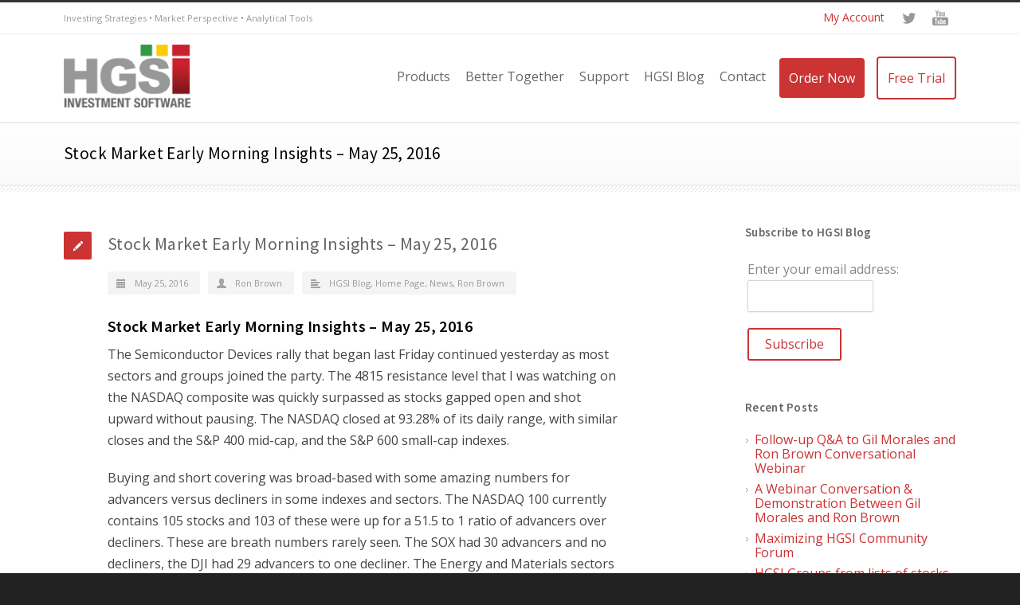

--- FILE ---
content_type: text/html; charset=UTF-8
request_url: https://www.highgrowthstock.com/stock-market-early-morning-insights-may-25-2016/
body_size: 22341
content:
<!DOCTYPE html>
<!--[if lt IE 7 ]><html class="ie ie6" lang="en"> <![endif]-->
<!--[if IE 7 ]><html class="ie ie7" lang="en"> <![endif]-->
<!--[if IE 8 ]><html class="ie ie8" lang="en"> <![endif]-->
<!--[if (gte IE 9)|!(IE)]><!--><html lang="en-US"> <!--<![endif]-->
<head>

<!-- Basic Page Needs 
========================================================= -->
<meta charset="UTF-8">
<title>HGSI   &#8211;  Stock Market Early Morning Insights &#8211; May 25, 2016</title>

<!--[if lt IE 9]>
	<script src="http://html5shim.googlecode.com/svn/trunk/html5.js"></script>
<![endif]-->

<!-- Google Tag Manager -->
<script>(function(w,d,s,l,i){w[l]=w[l]||[];w[l].push({'gtm.start':
new Date().getTime(),event:'gtm.js'});var f=d.getElementsByTagName(s)[0],
j=d.createElement(s),dl=l!='dataLayer'?'&l='+l:'';j.async=true;j.src=
'https://www.googletagmanager.com/gtm.js?id='+i+dl;f.parentNode.insertBefore(j,f);
})(window,document,'script','dataLayer','GTM-5582S4P');</script>
<!-- End Google Tag Manager -->


<!-- Mobile Specific Metas & Favicons
========================================================= -->
<meta name="viewport" content="width=device-width, initial-scale=1.0, maximum-scale=1.0">






<!-- WordPress Stuff
========================================================= -->
<link rel="pingback" href="https://www.highgrowthstock.com/xmlrpc.php" />

<meta name='robots' content='max-image-preview:large' />
<link rel='dns-prefetch' href='//cdnjs.cloudflare.com' />
<link rel='dns-prefetch' href='//fonts.googleapis.com' />
<link rel="alternate" type="application/rss+xml" title="HGSI &raquo; Feed" href="https://www.highgrowthstock.com/feed/" />
<link rel="alternate" title="oEmbed (JSON)" type="application/json+oembed" href="https://www.highgrowthstock.com/wp-json/oembed/1.0/embed?url=https%3A%2F%2Fwww.highgrowthstock.com%2Fstock-market-early-morning-insights-may-25-2016%2F" />
<link rel="alternate" title="oEmbed (XML)" type="text/xml+oembed" href="https://www.highgrowthstock.com/wp-json/oembed/1.0/embed?url=https%3A%2F%2Fwww.highgrowthstock.com%2Fstock-market-early-morning-insights-may-25-2016%2F&#038;format=xml" />
<style id='wp-img-auto-sizes-contain-inline-css' type='text/css'>
img:is([sizes=auto i],[sizes^="auto," i]){contain-intrinsic-size:3000px 1500px}
/*# sourceURL=wp-img-auto-sizes-contain-inline-css */
</style>
<link rel='stylesheet' id='headers-css' href='https://www.highgrowthstock.com/wp-content/themes/inovado/framework/css/headers.css?ver=1' type='text/css' media='all' />
<link rel='stylesheet' id='shortcodes-css' href='https://www.highgrowthstock.com/wp-content/themes/inovado/framework/css/shortcodes.css?ver=1' type='text/css' media='all' />
<link rel='stylesheet' id='flexslider-css' href='https://www.highgrowthstock.com/wp-content/themes/inovado/framework/css/flexslider.css?ver=1' type='text/css' media='all' />
<link rel='stylesheet' id='prettyPhoto-css' href='https://www.highgrowthstock.com/wp-content/themes/inovado/framework/css/prettyPhoto.css?ver=1' type='text/css' media='all' />
<link rel='stylesheet' id='stylesheet-css' href='https://www.highgrowthstock.com/wp-content/themes/inovado_child/style.css?ver=1' type='text/css' media='all' />
<link rel='stylesheet' id='retina-css' href='https://www.highgrowthstock.com/wp-content/themes/inovado/framework/css/retina.css?ver=1' type='text/css' media='only screen and (-webkit-min-device-pixel-ratio: 2)' />
<link rel='stylesheet' id='responsive-css' href='https://www.highgrowthstock.com/wp-content/themes/inovado/framework/css/responsive.css?ver=1' type='text/css' media='all' />
<style id='wp-emoji-styles-inline-css' type='text/css'>

	img.wp-smiley, img.emoji {
		display: inline !important;
		border: none !important;
		box-shadow: none !important;
		height: 1em !important;
		width: 1em !important;
		margin: 0 0.07em !important;
		vertical-align: -0.1em !important;
		background: none !important;
		padding: 0 !important;
	}
/*# sourceURL=wp-emoji-styles-inline-css */
</style>
<style id='wp-block-library-inline-css' type='text/css'>
:root{--wp-block-synced-color:#7a00df;--wp-block-synced-color--rgb:122,0,223;--wp-bound-block-color:var(--wp-block-synced-color);--wp-editor-canvas-background:#ddd;--wp-admin-theme-color:#007cba;--wp-admin-theme-color--rgb:0,124,186;--wp-admin-theme-color-darker-10:#006ba1;--wp-admin-theme-color-darker-10--rgb:0,107,160.5;--wp-admin-theme-color-darker-20:#005a87;--wp-admin-theme-color-darker-20--rgb:0,90,135;--wp-admin-border-width-focus:2px}@media (min-resolution:192dpi){:root{--wp-admin-border-width-focus:1.5px}}.wp-element-button{cursor:pointer}:root .has-very-light-gray-background-color{background-color:#eee}:root .has-very-dark-gray-background-color{background-color:#313131}:root .has-very-light-gray-color{color:#eee}:root .has-very-dark-gray-color{color:#313131}:root .has-vivid-green-cyan-to-vivid-cyan-blue-gradient-background{background:linear-gradient(135deg,#00d084,#0693e3)}:root .has-purple-crush-gradient-background{background:linear-gradient(135deg,#34e2e4,#4721fb 50%,#ab1dfe)}:root .has-hazy-dawn-gradient-background{background:linear-gradient(135deg,#faaca8,#dad0ec)}:root .has-subdued-olive-gradient-background{background:linear-gradient(135deg,#fafae1,#67a671)}:root .has-atomic-cream-gradient-background{background:linear-gradient(135deg,#fdd79a,#004a59)}:root .has-nightshade-gradient-background{background:linear-gradient(135deg,#330968,#31cdcf)}:root .has-midnight-gradient-background{background:linear-gradient(135deg,#020381,#2874fc)}:root{--wp--preset--font-size--normal:16px;--wp--preset--font-size--huge:42px}.has-regular-font-size{font-size:1em}.has-larger-font-size{font-size:2.625em}.has-normal-font-size{font-size:var(--wp--preset--font-size--normal)}.has-huge-font-size{font-size:var(--wp--preset--font-size--huge)}.has-text-align-center{text-align:center}.has-text-align-left{text-align:left}.has-text-align-right{text-align:right}.has-fit-text{white-space:nowrap!important}#end-resizable-editor-section{display:none}.aligncenter{clear:both}.items-justified-left{justify-content:flex-start}.items-justified-center{justify-content:center}.items-justified-right{justify-content:flex-end}.items-justified-space-between{justify-content:space-between}.screen-reader-text{border:0;clip-path:inset(50%);height:1px;margin:-1px;overflow:hidden;padding:0;position:absolute;width:1px;word-wrap:normal!important}.screen-reader-text:focus{background-color:#ddd;clip-path:none;color:#444;display:block;font-size:1em;height:auto;left:5px;line-height:normal;padding:15px 23px 14px;text-decoration:none;top:5px;width:auto;z-index:100000}html :where(.has-border-color){border-style:solid}html :where([style*=border-top-color]){border-top-style:solid}html :where([style*=border-right-color]){border-right-style:solid}html :where([style*=border-bottom-color]){border-bottom-style:solid}html :where([style*=border-left-color]){border-left-style:solid}html :where([style*=border-width]){border-style:solid}html :where([style*=border-top-width]){border-top-style:solid}html :where([style*=border-right-width]){border-right-style:solid}html :where([style*=border-bottom-width]){border-bottom-style:solid}html :where([style*=border-left-width]){border-left-style:solid}html :where(img[class*=wp-image-]){height:auto;max-width:100%}:where(figure){margin:0 0 1em}html :where(.is-position-sticky){--wp-admin--admin-bar--position-offset:var(--wp-admin--admin-bar--height,0px)}@media screen and (max-width:600px){html :where(.is-position-sticky){--wp-admin--admin-bar--position-offset:0px}}

/*# sourceURL=wp-block-library-inline-css */
</style><style id='global-styles-inline-css' type='text/css'>
:root{--wp--preset--aspect-ratio--square: 1;--wp--preset--aspect-ratio--4-3: 4/3;--wp--preset--aspect-ratio--3-4: 3/4;--wp--preset--aspect-ratio--3-2: 3/2;--wp--preset--aspect-ratio--2-3: 2/3;--wp--preset--aspect-ratio--16-9: 16/9;--wp--preset--aspect-ratio--9-16: 9/16;--wp--preset--color--black: #000000;--wp--preset--color--cyan-bluish-gray: #abb8c3;--wp--preset--color--white: #ffffff;--wp--preset--color--pale-pink: #f78da7;--wp--preset--color--vivid-red: #cf2e2e;--wp--preset--color--luminous-vivid-orange: #ff6900;--wp--preset--color--luminous-vivid-amber: #fcb900;--wp--preset--color--light-green-cyan: #7bdcb5;--wp--preset--color--vivid-green-cyan: #00d084;--wp--preset--color--pale-cyan-blue: #8ed1fc;--wp--preset--color--vivid-cyan-blue: #0693e3;--wp--preset--color--vivid-purple: #9b51e0;--wp--preset--gradient--vivid-cyan-blue-to-vivid-purple: linear-gradient(135deg,rgb(6,147,227) 0%,rgb(155,81,224) 100%);--wp--preset--gradient--light-green-cyan-to-vivid-green-cyan: linear-gradient(135deg,rgb(122,220,180) 0%,rgb(0,208,130) 100%);--wp--preset--gradient--luminous-vivid-amber-to-luminous-vivid-orange: linear-gradient(135deg,rgb(252,185,0) 0%,rgb(255,105,0) 100%);--wp--preset--gradient--luminous-vivid-orange-to-vivid-red: linear-gradient(135deg,rgb(255,105,0) 0%,rgb(207,46,46) 100%);--wp--preset--gradient--very-light-gray-to-cyan-bluish-gray: linear-gradient(135deg,rgb(238,238,238) 0%,rgb(169,184,195) 100%);--wp--preset--gradient--cool-to-warm-spectrum: linear-gradient(135deg,rgb(74,234,220) 0%,rgb(151,120,209) 20%,rgb(207,42,186) 40%,rgb(238,44,130) 60%,rgb(251,105,98) 80%,rgb(254,248,76) 100%);--wp--preset--gradient--blush-light-purple: linear-gradient(135deg,rgb(255,206,236) 0%,rgb(152,150,240) 100%);--wp--preset--gradient--blush-bordeaux: linear-gradient(135deg,rgb(254,205,165) 0%,rgb(254,45,45) 50%,rgb(107,0,62) 100%);--wp--preset--gradient--luminous-dusk: linear-gradient(135deg,rgb(255,203,112) 0%,rgb(199,81,192) 50%,rgb(65,88,208) 100%);--wp--preset--gradient--pale-ocean: linear-gradient(135deg,rgb(255,245,203) 0%,rgb(182,227,212) 50%,rgb(51,167,181) 100%);--wp--preset--gradient--electric-grass: linear-gradient(135deg,rgb(202,248,128) 0%,rgb(113,206,126) 100%);--wp--preset--gradient--midnight: linear-gradient(135deg,rgb(2,3,129) 0%,rgb(40,116,252) 100%);--wp--preset--font-size--small: 13px;--wp--preset--font-size--medium: 20px;--wp--preset--font-size--large: 36px;--wp--preset--font-size--x-large: 42px;--wp--preset--spacing--20: 0.44rem;--wp--preset--spacing--30: 0.67rem;--wp--preset--spacing--40: 1rem;--wp--preset--spacing--50: 1.5rem;--wp--preset--spacing--60: 2.25rem;--wp--preset--spacing--70: 3.38rem;--wp--preset--spacing--80: 5.06rem;--wp--preset--shadow--natural: 6px 6px 9px rgba(0, 0, 0, 0.2);--wp--preset--shadow--deep: 12px 12px 50px rgba(0, 0, 0, 0.4);--wp--preset--shadow--sharp: 6px 6px 0px rgba(0, 0, 0, 0.2);--wp--preset--shadow--outlined: 6px 6px 0px -3px rgb(255, 255, 255), 6px 6px rgb(0, 0, 0);--wp--preset--shadow--crisp: 6px 6px 0px rgb(0, 0, 0);}:where(.is-layout-flex){gap: 0.5em;}:where(.is-layout-grid){gap: 0.5em;}body .is-layout-flex{display: flex;}.is-layout-flex{flex-wrap: wrap;align-items: center;}.is-layout-flex > :is(*, div){margin: 0;}body .is-layout-grid{display: grid;}.is-layout-grid > :is(*, div){margin: 0;}:where(.wp-block-columns.is-layout-flex){gap: 2em;}:where(.wp-block-columns.is-layout-grid){gap: 2em;}:where(.wp-block-post-template.is-layout-flex){gap: 1.25em;}:where(.wp-block-post-template.is-layout-grid){gap: 1.25em;}.has-black-color{color: var(--wp--preset--color--black) !important;}.has-cyan-bluish-gray-color{color: var(--wp--preset--color--cyan-bluish-gray) !important;}.has-white-color{color: var(--wp--preset--color--white) !important;}.has-pale-pink-color{color: var(--wp--preset--color--pale-pink) !important;}.has-vivid-red-color{color: var(--wp--preset--color--vivid-red) !important;}.has-luminous-vivid-orange-color{color: var(--wp--preset--color--luminous-vivid-orange) !important;}.has-luminous-vivid-amber-color{color: var(--wp--preset--color--luminous-vivid-amber) !important;}.has-light-green-cyan-color{color: var(--wp--preset--color--light-green-cyan) !important;}.has-vivid-green-cyan-color{color: var(--wp--preset--color--vivid-green-cyan) !important;}.has-pale-cyan-blue-color{color: var(--wp--preset--color--pale-cyan-blue) !important;}.has-vivid-cyan-blue-color{color: var(--wp--preset--color--vivid-cyan-blue) !important;}.has-vivid-purple-color{color: var(--wp--preset--color--vivid-purple) !important;}.has-black-background-color{background-color: var(--wp--preset--color--black) !important;}.has-cyan-bluish-gray-background-color{background-color: var(--wp--preset--color--cyan-bluish-gray) !important;}.has-white-background-color{background-color: var(--wp--preset--color--white) !important;}.has-pale-pink-background-color{background-color: var(--wp--preset--color--pale-pink) !important;}.has-vivid-red-background-color{background-color: var(--wp--preset--color--vivid-red) !important;}.has-luminous-vivid-orange-background-color{background-color: var(--wp--preset--color--luminous-vivid-orange) !important;}.has-luminous-vivid-amber-background-color{background-color: var(--wp--preset--color--luminous-vivid-amber) !important;}.has-light-green-cyan-background-color{background-color: var(--wp--preset--color--light-green-cyan) !important;}.has-vivid-green-cyan-background-color{background-color: var(--wp--preset--color--vivid-green-cyan) !important;}.has-pale-cyan-blue-background-color{background-color: var(--wp--preset--color--pale-cyan-blue) !important;}.has-vivid-cyan-blue-background-color{background-color: var(--wp--preset--color--vivid-cyan-blue) !important;}.has-vivid-purple-background-color{background-color: var(--wp--preset--color--vivid-purple) !important;}.has-black-border-color{border-color: var(--wp--preset--color--black) !important;}.has-cyan-bluish-gray-border-color{border-color: var(--wp--preset--color--cyan-bluish-gray) !important;}.has-white-border-color{border-color: var(--wp--preset--color--white) !important;}.has-pale-pink-border-color{border-color: var(--wp--preset--color--pale-pink) !important;}.has-vivid-red-border-color{border-color: var(--wp--preset--color--vivid-red) !important;}.has-luminous-vivid-orange-border-color{border-color: var(--wp--preset--color--luminous-vivid-orange) !important;}.has-luminous-vivid-amber-border-color{border-color: var(--wp--preset--color--luminous-vivid-amber) !important;}.has-light-green-cyan-border-color{border-color: var(--wp--preset--color--light-green-cyan) !important;}.has-vivid-green-cyan-border-color{border-color: var(--wp--preset--color--vivid-green-cyan) !important;}.has-pale-cyan-blue-border-color{border-color: var(--wp--preset--color--pale-cyan-blue) !important;}.has-vivid-cyan-blue-border-color{border-color: var(--wp--preset--color--vivid-cyan-blue) !important;}.has-vivid-purple-border-color{border-color: var(--wp--preset--color--vivid-purple) !important;}.has-vivid-cyan-blue-to-vivid-purple-gradient-background{background: var(--wp--preset--gradient--vivid-cyan-blue-to-vivid-purple) !important;}.has-light-green-cyan-to-vivid-green-cyan-gradient-background{background: var(--wp--preset--gradient--light-green-cyan-to-vivid-green-cyan) !important;}.has-luminous-vivid-amber-to-luminous-vivid-orange-gradient-background{background: var(--wp--preset--gradient--luminous-vivid-amber-to-luminous-vivid-orange) !important;}.has-luminous-vivid-orange-to-vivid-red-gradient-background{background: var(--wp--preset--gradient--luminous-vivid-orange-to-vivid-red) !important;}.has-very-light-gray-to-cyan-bluish-gray-gradient-background{background: var(--wp--preset--gradient--very-light-gray-to-cyan-bluish-gray) !important;}.has-cool-to-warm-spectrum-gradient-background{background: var(--wp--preset--gradient--cool-to-warm-spectrum) !important;}.has-blush-light-purple-gradient-background{background: var(--wp--preset--gradient--blush-light-purple) !important;}.has-blush-bordeaux-gradient-background{background: var(--wp--preset--gradient--blush-bordeaux) !important;}.has-luminous-dusk-gradient-background{background: var(--wp--preset--gradient--luminous-dusk) !important;}.has-pale-ocean-gradient-background{background: var(--wp--preset--gradient--pale-ocean) !important;}.has-electric-grass-gradient-background{background: var(--wp--preset--gradient--electric-grass) !important;}.has-midnight-gradient-background{background: var(--wp--preset--gradient--midnight) !important;}.has-small-font-size{font-size: var(--wp--preset--font-size--small) !important;}.has-medium-font-size{font-size: var(--wp--preset--font-size--medium) !important;}.has-large-font-size{font-size: var(--wp--preset--font-size--large) !important;}.has-x-large-font-size{font-size: var(--wp--preset--font-size--x-large) !important;}
/*# sourceURL=global-styles-inline-css */
</style>

<style id='classic-theme-styles-inline-css' type='text/css'>
/*! This file is auto-generated */
.wp-block-button__link{color:#fff;background-color:#32373c;border-radius:9999px;box-shadow:none;text-decoration:none;padding:calc(.667em + 2px) calc(1.333em + 2px);font-size:1.125em}.wp-block-file__button{background:#32373c;color:#fff;text-decoration:none}
/*# sourceURL=/wp-includes/css/classic-themes.min.css */
</style>
<link rel='stylesheet' id='rs-plugin-settings-css' href='https://www.highgrowthstock.com/wp-content/plugins/revslider/public/assets/css/rs6.css?ver=6.3.5' type='text/css' media='all' />
<style id='rs-plugin-settings-inline-css' type='text/css'>
.red{color:#c33}.tp-caption a{color:#ff7302;text-shadow:none;-webkit-transition:all 0.2s ease-out;-moz-transition:all 0.2s ease-out;-o-transition:all 0.2s ease-out;-ms-transition:all 0.2s ease-out}.tp-caption a:hover{color:#ffa902}
/*# sourceURL=rs-plugin-settings-inline-css */
</style>
<link rel='stylesheet' id='videojs-plugin-css' href='https://www.highgrowthstock.com/wp-content/plugins/videojs-html5-video-player-for-wordpress/plugin-styles.css?ver=6.9' type='text/css' media='all' />
<link rel='stylesheet' id='videojs-css' href='https://www.highgrowthstock.com/wp-content/plugins/videojs-html5-video-player-for-wordpress/videojs/video-js.css?ver=6.9' type='text/css' media='all' />
<link rel='stylesheet' id='options_typography_Open+Sans:400,600-css' href='https://fonts.googleapis.com/css?family=Open+Sans:400,600' type='text/css' media='all' />
<link rel='stylesheet' id='custom-style-css' href='https://www.highgrowthstock.com/wp-content/themes/inovado/framework/css/custom_script.css?ver=6.9' type='text/css' media='all' />
<style id='custom-style-inline-css' type='text/css'>

        	
        	body{ font-family: Open Sans, Arial, Helvetica, sans-serif; font-size: 16px; font-weight: normal; color: #444444; }

			h1{ font-family: Open Sans, Arial, Helvetica, sans-serif; font-size: 28px; font-weight: bold; color: #666666; }
			h2{ font-family: Open Sans, Arial, Helvetica, sans-serif; font-size: 20px; font-weight: bold; color: #000000; }
			h3{ font-family: Open Sans, Arial, Helvetica, sans-serif; font-size: 18px; font-weight: normal; color: #666666; }
			h4{ font-family: Open Sans, Arial, Helvetica, sans-serif; font-size: 16px; font-weight: normal; color: #333333; }
			h5{ font-family: Open Sans, Arial, Helvetica, sans-serif; font-size: 15px; font-weight: normal; color: #666666; }
			h6{ font-family: Open Sans, Arial, Helvetica, sans-serif; font-size: 14px; font-weight: normal; color: #666666; }

			h1 a, h2 a, h3 a, h4 a, h5 a, h6 a, h1 a:visited, h2 a:visited, h3 a:visited, h4 a:visited, h5 a:visited, h6 a:visited  { font-weight: inherit; color: inherit; }

			h1 a:hover, h2 a:hover, h3 a:hover, h4 a:hover, h5 a:hover, h6 a:hover, a:hover h1, a:hover h2, a:hover h3, a:hover h4, a:hover h5, a:hover h6 { color: #666666; }

			.callus{ font-family: Open Sans, Arial, Helvetica, sans-serif; font-size: 11px; font-weight: normal; color: #999999 !important; }

			a, a:visited{ color: #cc3333; }
			a:hover, a:focus{ color: #666666; }
			#infobar{ position: fixed; }

			#topbar{ background: #ffffff; border-bottom: 1px solid #efefef; }
			#topbar .callus { color: #999999; }
			#topbar .callus a { color: #999999; }
			#topbar .callus a:hover { color: #333333; }

			.header{ background: #ffffff; }
			.header .slogan{ font-family: Open Sans, Arial, Helvetica, sans-serif; font-size: 13px; font-weight: normal; color: #666666; }

			/* Header V1 ------------------------------------------------------------------------ */  

			#header { height: 110px; }
			#header .logo{ margin-top: 13px; }
			#header .select-menu{ background: #ffffff }

			#header #navigation ul#nav > li { height: 110px; }
			#header #navigation ul#nav > li > a { height: 107px; line-height: 107px; }
			#header #navigation ul#nav li .sub-menu{ top: 107px; }
			#header #header-searchform{ margin-top: 29px; }
			#header #header-cart{ margin-top: 29px; }

			#header #navigation ul#nav > li > a { font-family: Open Sans, Arial, Helvetica, sans-serif; font-size: 16px; font-weight: normal; color: #666666; }
			#header #navigation ul#nav > li > a:hover { color: #333333; border-color: #333333; }
			#header #navigation ul#nav > li.current-menu-item > a,
			#header #navigation ul#nav > li.current-menu-item > a:hover,
			#header #navigation ul#nav > li.current-page-ancestor > a,
			#header #navigation ul#nav > li.current-page-ancestor > a:hover,
			#header #navigation ul#nav > li.current-menu-ancestor > a,
			#header #navigation ul#nav > li.current-menu-ancestor > a:hover,
			#header #navigation ul#nav > li.current-menu-parent > a,
			#header #navigation ul#nav > li.current-menu-parent > a:hover,
			#header #navigation ul#nav > li.current_page_ancestor > a,
			#header #navigation ul#nav > li.current_page_ancestor > a:hover { color: #cc3333; border-color: #cc3333; }

			/* Header V2 ------------------------------------------------------------------------ */  

			#header-v2 .header-v2-container{ height: 90px; }
			#header-v2 .logo{ margin-top: 33px; }
			#header-v2 #header-searchform{ margin-top: 28px; }
			#header-v2 #header-cart{ margin-top: 28px; }
			#header-v2 .slogan{ margin-top: 33px; }
			#header-v2 #navigation .sub-menu{ top: 41px; }

			#header-v2 #navigation ul#nav > li > a { font-family: Open Sans, Arial, Helvetica, sans-serif; font-size: 16px; font-weight: normal; color: #666666; }
			#header-v2 #navigation ul#nav > li > a:hover { color: #333333; border-color: #333333; }
			#header-v2 #navigation ul#nav > li.current-menu-item > a,
			#header-v2 #navigation ul#nav > li.current-menu-item > a:hover,
			#header-v2 #navigation ul#nav > li.current-page-ancestor > a,
			#header-v2 #navigation ul#nav > li.current-page-ancestor > a:hover,
			#header-v2 #navigation ul#nav > li.current-menu-ancestor > a,
			#header-v2 #navigation ul#nav > li.current-menu-ancestor > a:hover,
			#header-v2 #navigation ul#nav > li.current-menu-parent > a,
			#header-v2 #navigation ul#nav > li.current-menu-parent > a:hover,
			#header-v2 #navigation ul#nav > li.current_page_ancestor > a,
			#header-v2 #navigation ul#nav > li.current_page_ancestor > a:hover { color: #cc3333; border-color: #cc3333; }

			#header-v2 #navigation ul#nav > li.current-menu-item > a:after,
			#header-v2 #navigation ul#nav > li.current-page-ancestor > a:after,
			#header-v2 #navigation ul#nav > li.current-menu-ancestor > a:after,
			#header-v2 #navigation ul#nav > li.current-menu-parent > a:after,
			#header-v2 #navigation ul#nav > li.current_page_ancestor > a:after{
				border-color: #cc3333 transparent transparent transparent;
			}

			/* Header V3 ------------------------------------------------------------------------ */  

			#header-v3 { height: 90px; }
			#header-v3 .logo{ margin-top: 33px; }
			#header-v3 #navigation ul{ margin-top: 26px; }
			#header-v3 #header-searchform{ margin-top: 30px; }
			#header-v3 #header-cart{ margin-top: 30px; }
			#header-v3 #navigation .sub-menu{ top: 37px; }

			#header-v3 #navigation ul#nav > li > a { font-family: Open Sans, Arial, Helvetica, sans-serif; font-size: 16px; font-weight: normal; color: #666666; background: #ffffff; }

			#header-v3 #navigation ul#nav > li > a:hover, 
			#header-v3 #navigation ul#nav > li.sfHover > a  { background: #333333; }

			#header-v3 #navigation ul#nav > li.current-menu-item > a,
			#header-v3 #navigation ul#nav > li.current-menu-item > a:hover,
			#header-v3 #navigation ul#nav > li.current-page-ancestor > a,
			#header-v3 #navigation ul#nav > li.current-page-ancestor > a:hover,
			#header-v3 #navigation ul#nav > li.current-menu-ancestor > a,
			#header-v3 #navigation ul#nav > li.current-menu-ancestor > a:hover,
			#header-v3 #navigation ul#nav > li.current-menu-parent > a,
			#header-v3 #navigation ul#nav > li.current-menu-parent > a:hover,
			#header-v3 #navigation ul#nav > li.current_page_ancestor > a,
			#header-v3 #navigation ul#nav > li.current_page_ancestor > a:hover { background: #cc3333; }

			/* Header V4 ------------------------------------------------------------------------ */  

			#header-v4 .header-v4-container{ height: 110px; }
			#header-v4 .logo{ margin-top: 13px; }
			#header-v4 #header-searchform{ margin-top: 28px; }
			#header-v4 #header-cart{ margin-top: 28px; }
			#header-v4 .slogan{ margin-top: 33px; }
			#header-v4 #navigation .sub-menu{ top: 41px; }

			#header-v4 #navigation{ background: #f0f0f0; }
			#header-v4 #navigation ul#nav > li > a { font-family: Open Sans, Arial, Helvetica, sans-serif; font-size: 16px; font-weight: normal; color: #666666; }

			#header-v4 #navigation ul#nav > li > a:hover, 
			#header-v4 #navigation ul#nav > li.sfHover > a { background: #333333; }

			#header-v4 #navigation ul#nav > li.current-menu-item > a,
			#header-v4 #navigation ul#nav > li.current-menu-item > a:hover,
			#header-v4 #navigation ul#nav > li.current-page-ancestor > a,
			#header-v4 #navigation ul#nav > li.current-page-ancestor > a:hover,
			#header-v4 #navigation ul#nav > li.current-menu-ancestor > a,
			#header-v4 #navigation ul#nav > li.current-menu-ancestor > a:hover,
			#header-v4 #navigation ul#nav > li.current-menu-parent > a,
			#header-v4 #navigation ul#nav > li.current-menu-parent > a:hover,
			#header-v4 #navigation ul#nav > li.current_page_ancestor > a,
			#header-v4 #navigation ul#nav > li.current_page_ancestor > a:hover { background: #cc3333; }

			/* Header V5 ------------------------------------------------------------------------ */  

			#header-v5 .header-v5-container{ height: 107px; }
			#header-v5 .logo{ margin-top: 33px; }
			#header-v5 .slogan{ margin-top: 4px; }
			#header-v5 #navigation .sub-menu{ top: 41px; }

			#header-v5 #navigation ul#nav > li > a { font-family: Open Sans, Arial, Helvetica, sans-serif; font-size: 16px; font-weight: normal; color: #666666; }

			#header-v5 #navigation ul#nav > li > a:hover { color: #333333; }
			        
			#header-v5 #navigation ul#nav > li.current-menu-item > a,
			#header-v5 #navigation ul#nav > li.current-menu-item > a:hover,
			#header-v5 #navigation ul#nav > li.current-page-ancestor > a,
			#header-v5 #navigation ul#nav > li.current-page-ancestor > a:hover,
			#header-v5 #navigation ul#nav > li.current-menu-ancestor > a,
			#header-v5 #navigation ul#nav > li.current-menu-ancestor > a:hover,
			#header-v5 #navigation ul#nav > li.current-menu-parent > a,
			#header-v5 #navigation ul#nav > li.current-menu-parent > a:hover,
			#header-v5 #navigation ul#nav > li.current_page_ancestor > a,
			#header-v5 #navigation ul#nav > li.current_page_ancestor > a:hover { color: #cc3333; border-color:#cc3333; }

			/* Header V6 ------------------------------------------------------------------------ */  

			#header-v6 { height: 110px; }
			#header-v6 .logo{ margin-top: 13px; }
			#header-v6 .select-menu{ background: #ffffff }

			#header-v6 #navigation ul#nav > li { height: 110px; }
			#header-v6 #navigation ul#nav > li > a { height: 107px; line-height: 107px; }
			#header-v6 #navigation .sub-menu{ top: 107px !important; }
			#header-v6 #header-searchform{ margin-top: 29px; }
			#header-v6 #header-cart{ margin-top: 29px; }

			#header-v6 #navigation ul#nav > li > a { font-family: Open Sans, Arial, Helvetica, sans-serif; font-size: 16px; font-weight: normal; color: #666666; }
			#header-v6 #navigation ul#nav > li > a:hover { color: #333333; border-color: #333333; }
			#header-v6 #navigation ul#nav > li.current-menu-item > a,
			#header-v6 #navigation ul#nav > li.current-menu-item > a:hover,
			#header-v6 #navigation ul#nav > li.current-page-ancestor > a,
			#header-v6 #navigation ul#nav > li.current-page-ancestor > a:hover,
			#header-v6 #navigation ul#nav > li.current-menu-ancestor > a,
			#header-v6 #navigation ul#nav > li.current-menu-ancestor > a:hover,
			#header-v6 #navigation ul#nav > li.current-menu-parent > a,
			#header-v6 #navigation ul#nav > li.current-menu-parent > a:hover,
			#header-v6 #navigation ul#nav > li.current_page_ancestor > a,
			#header-v6 #navigation ul#nav > li.current_page_ancestor > a:hover { color: #cc3333; border-color: #cc3333; }

			#header-v6.header-megamenu #navigation > ul#nav > li.megamenu > ul > li{ border-color: #a5a5a5 !important; }
			#header-v6.header-megamenu #navigation .sub-menu ul li a,
			#header-v6.header-megamenu #navigation .sub-menu li a{ border-color: #a5a5a5 !important; }

			#navigation ul#nav > li.current-menu-item > a,
			#navigation ul#nav > li.current-page-ancestor > a,
			#navigation ul#nav > li.current-page-parent > a{ font-weight: 600 !important; }

			/* Sub-Menu Navigation ------------------------------------------------------------------------ */ 

			html body #navigation .sub-menu{ background: #999999 !important; border-color: #555555 !important; }
			html body #navigation .sub-menu li a,
			html body #navigation .sub-menu li .sub-menu li a,
			html body #navigation .sub-menu li .sub-menu li .sub-menu li a { font-family: Open Sans, Arial, Helvetica, sans-serif !important; font-size: 16px !important; font-weight: normal !important; color: #dedede !important; }
			#navigation .sub-menu li{ border-color: #a5a5a5; }
			#navigation .sub-menu li a:hover,
			#navigation .sub-menu li .sub-menu li a:hover,
			#navigation .sub-menu li.current-menu-item a,
			#navigation .sub-menu li.current-menu-item a:hover,
			#navigation .sub-menu li.current_page_item a,
			#navigation .sub-menu li.current_page_item a:hover { color: #ffffff !important; }

			#navigation ul#nav > li > ul > li:last-child > a:hover{ border:none !important; }

			#title {
				background: #FFFFFF;
			    background-image: linear-gradient(bottom, #FAFAFA 0%, #FFFFFF 100%);
			    background-image: -o-linear-gradient(bottom, #FAFAFA 0%, #FFFFFF 100%);
			    background-image: -moz-linear-gradient(bottom, #FAFAFA 0%, #FFFFFF 100%);
			    background-image: -webkit-linear-gradient(bottom, #FAFAFA 0%, #FFFFFF 100%);
			    background-image: -ms-linear-gradient(bottom, #FAFAFA 0%, #FFFFFF 100%);
			    border-bottom: 1px solid #e4e4e4;
			    border-top: 1px solid #e4e4e4;
			}
			#title h1, #title .blog-h1 { font-family: Open Sans, Arial, Helvetica, sans-serif; font-size: 21px; font-weight: normal; color: #000000; }
			#title h2, #title .blog-h2 { font-family: Open Sans, Arial, Helvetica, sans-serif; font-size: 15px; font-weight: normal; color: #aaaaaa; }
			#title #breadcrumbs { color: #aaaaaa; }
			#title #breadcrumbs a { color: #aaaaaa; }
			#title #breadcrumbs a:hover { color: #cc3333; }

			#alt-title h1, #alt-title .blog-h1 { background:#cc3333; font-family: Open Sans, Arial, Helvetica, sans-serif; font-size: 18px; font-weight: normal; color: #ffffff;  }
			#alt-title h2, #alt-title .blog-h2 { background:#ffffff; font-family: Open Sans, Arial, Helvetica, sans-serif; font-size: 15px; font-weight: normal; color: #999999; }
			#alt-breadcrumbs, #no-title { background:#ffffff; border-bottom: 1px solid #e4e4e4; color: #999999; }
			#alt-title .grid{ opacity: 0.8; }
			#no-title  #breadcrumbs{ color: #999999; }
			#alt-breadcrumbs a, #no-title #breadcrumbs a { color: #999999; }
			#alt-breadcrumbs a:hover, #no-title #breadcrumbs a:hover { color: #cc3333; }

			#alt-title-2 h1, #alt-title-2 .blog-h1 { font-family: Open Sans, Arial, Helvetica, sans-serif; font-size: 18px; font-weight: bold; color: #666666; }
			#alt-title-2 { background-color: #efef; border-top:1px solid #e4e4e4; border-bottom:1px solid #e4e4e4; }

			#alt-title-2 #breadcrumbs, #alt-title-2 #breadcrumbs a{ color: #999999; }
			#alt-title-2 #breadcrumbs a:hover{ color: #cc3333; }

			#sidebar .widget h3 { font-family: Open Sans, Arial, Helvetica, sans-serif; font-size: 15px; font-weight: bold; color: #666666; }

			/* Footer ------------------------------------------------------------------------ */  
	
			#footer{ border-top: 20px solid #000000; }  
			#footer, #infobar { border-top-color: #000000; background: #444444; color:#999999; }
			#footer a, #infobar a{ color:#999999; }
			#footer a:hover, #infobar a:hover{ color:#ffffff; }
			#footer .widget h3, #infobar .widget h3 { font-family: Open Sans, Arial, Helvetica, sans-serif; font-size: 15px; font-weight: normal !important; color: #ffffff !important; border-bottom:1px solid #555555; }
			#infobar .no-widgets{ color:#999999; }

			/* Copyright ------------------------------------------------------------------------ */  
	        
			#copyright { background: #222222; color: #777777; }
			#copyright a { color: #888888; }
			#copyright a:hover { color: #ffffff; }

			/* Forms ------------------------------------------------------------------------ */  
	    
			input[type='text'], input[type='password'], input[type='email'], textarea, select, button, input[type='submit'], input[type='reset'], input[type='button'] { font-family: Open Sans, Arial, Helvetica, sans-serif; font-size: 16px; }
	    
			/* Accent Color ------------------------------------------------------------------------ */ 
	
			::selection { background: #cc3333 }
			::-moz-selection { background: #cc3333 }
			.highlight { color: #cc3333 }
			.post-icon { background: #cc3333 }
			.single .post-tags a:hover { background: #cc3333; border-color: #cc3333; }
			#pagination a:hover { border-color: #cc3333; background: #cc3333; }
			#filters ul li a:hover { color: #cc3333 }
			#filters ul li a.active { color: #cc3333 }
			.portfolio-item:hover .portfolio-title { background: #cc3333; border-color: #cc3333; }
			.projects-nav a:hover,
			.post-navigation a:hover { background-color: #cc3333 }
			.sidenav li a:hover, .widget_wp_nav_menu_desc li a:hover { color: #cc3333 }
			.sidenav > li.current_page_item > a, .widget_wp_nav_menu_desc > li.current_page_item > a { border-left-color: #cc3333; color: #cc3333; }
			.sidenav > li.current_page_item > a, .sidenav > li.current_page_item > a:hover, .widget_wp_nav_menu_desc > li.current_page_item > a, .widget_wp_nav_menu_desc > li.current_page_item > a:hover { background-color: #cc3333; }
			.sidenav ul.children > li.current_page_item > a{ color: #cc3333 }
			#back-to-top a:hover { background-color: #cc3333 }
			.widget_tag_cloud a:hover { background: #cc3333; border-color: #cc3333; }
			.widget_flickr #flickr_tab a:hover { background: #cc3333; border-color: #cc3333; }
			.widget_portfolio .portfolio-widget-item .portfolio-pic:hover { background: #cc3333; border-color: #cc3333; }
			#footer .widget_tag_cloud a:hover,
			#infobar .widget_tag_cloud a:hover { background: #cc3333; border-color: #cc3333; }
			#footer .widget_flickr #flickr_tab a:hover,
			#infobar .widget_flickr #flickr_tab a:hover { background: #cc3333; border-color: #cc3333; }
			#footer .widget_portfolio .portfolio-widget-item .portfolio-pic:hover,
			#infobar .widget_portfolio .portfolio-widget-item .portfolio-pic:hover { background: #cc3333; border-color: #cc3333; }
			.flex-direction-nav a:hover { background-color: #cc3333 }
			a.button.alternative-1 { background: #cc3333; border-color: #cc3333; }
			.gallery img:hover { background: #cc3333; border-color: #cc3333 !important; }
			.skillbar .skill-percentage { background: #cc3333 }
			.latest-blog .blog-item:hover h4 { color: #cc3333 }
			.tp-caption.big_colorbg{ background: #cc3333; }
			.tp-caption.medium_colorbg{ background: #cc3333; }
			.tp-caption.small_colorbg{ background: #cc3333; }
			.tp-caption.customfont_color{ color: #cc3333; }
			.tp-caption a { color: #cc3333; }
			.tp-leftarrow.default:hover,
			.tp-rightarrow.default:hover { background-color: #cc3333 !important; }
			.wooslider-direction-nav a:hover { background-color: #cc3333; }

			/* WooCommerce */

			.product .onsale{ background: #cc3333; }
			.woocommerce button, .woocommerce input[type=submit]{ color: #cc3333; }
			.products li .price{ color: #cc3333; }
			.product .price{ color: #cc3333; }
			.woocommerce-tabs .panel h2{ color: #cc3333; }
			.checkout .shop_table .total{ color: #cc3333; }
			.woocommerce .form-row input[type=submit], 
			.woocommerce .form-row button{ color: #cc3333; }

        
/*# sourceURL=custom-style-inline-css */
</style>
<link rel='stylesheet' id='tablepress-default-css' href='https://www.highgrowthstock.com/wp-content/plugins/tablepress/css/build/default.css?ver=3.2.6' type='text/css' media='all' />
<script type="text/javascript" src="https://www.highgrowthstock.com/wp-includes/js/jquery/jquery.min.js?ver=3.7.1" id="jquery-core-js"></script>
<script type="text/javascript" src="https://www.highgrowthstock.com/wp-includes/js/jquery/jquery-migrate.min.js?ver=3.4.1" id="jquery-migrate-js"></script>
<script type="text/javascript" src="https://www.highgrowthstock.com/wp-content/plugins/revslider/public/assets/js/rbtools.min.js?ver=6.3.5" id="tp-tools-js"></script>
<script type="text/javascript" src="https://www.highgrowthstock.com/wp-content/plugins/revslider/public/assets/js/rs6.min.js?ver=6.3.5" id="revmin-js"></script>
<script type="text/javascript" src="https://www.highgrowthstock.com/wp-content/themes/inovado/framework/js/easing.js?ver=1.3" id="easing-js"></script>
<script type="text/javascript" src="https://www.highgrowthstock.com/wp-content/themes/inovado/framework/js/fitvids.js?ver=1.0" id="fitvids-js"></script>
<script type="text/javascript" src="//cdnjs.cloudflare.com/ajax/libs/jquery-easing/1.4.1/jquery.easing.min.js?ver=6.9" id="jquery-easing-js"></script>
<link rel="EditURI" type="application/rsd+xml" title="RSD" href="https://www.highgrowthstock.com/xmlrpc.php?rsd" />
<meta name="generator" content="WordPress 6.9" />
<link rel="canonical" href="https://www.highgrowthstock.com/stock-market-early-morning-insights-may-25-2016/" />
<link rel='shortlink' href='https://www.highgrowthstock.com/?p=6100' />
<style>
		#category-posts-2-internal ul {padding: 0;}
#category-posts-2-internal .cat-post-item img {max-width: initial; max-height: initial; margin: initial;}
#category-posts-2-internal .cat-post-author {margin-bottom: 0;}
#category-posts-2-internal .cat-post-thumbnail {margin: 5px 10px 5px 0;}
#category-posts-2-internal .cat-post-item:before {content: ""; clear: both;}
#category-posts-2-internal .cat-post-excerpt-more {display: inline-block;}
#category-posts-2-internal .cat-post-item {list-style: none; margin: 3px 0 10px; padding: 3px 0;}
#category-posts-2-internal .cat-post-current .cat-post-title {font-weight: bold; text-transform: uppercase;}
#category-posts-2-internal [class*=cat-post-tax] {font-size: 0.85em;}
#category-posts-2-internal [class*=cat-post-tax] * {display:inline-block;}
#category-posts-2-internal .cat-post-item:after {content: ""; display: table;	clear: both;}
#category-posts-2-internal .cat-post-item .cat-post-title {overflow: hidden;text-overflow: ellipsis;white-space: initial;display: -webkit-box;-webkit-line-clamp: 2;-webkit-box-orient: vertical;padding-bottom: 0 !important;}
#category-posts-2-internal .cat-post-item:after {content: ""; display: table;	clear: both;}
#category-posts-2-internal .cat-post-thumbnail {display:block; float:left; margin:5px 10px 5px 0;}
#category-posts-2-internal .cat-post-crop {overflow:hidden;display:block;}
#category-posts-2-internal p {margin:5px 0 0 0}
#category-posts-2-internal li > div {margin:5px 0 0 0; clear:both;}
#category-posts-2-internal .dashicons {vertical-align:middle;}
#category-posts-2-internal .cat-post-thumbnail .cat-post-crop img {object-fit: cover; max-width: 100%; display: block;}
#category-posts-2-internal .cat-post-thumbnail .cat-post-crop-not-supported img {width: 100%;}
#category-posts-2-internal .cat-post-thumbnail {max-width:100%;}
#category-posts-2-internal .cat-post-item img {margin: initial;}
</style>
		
		<script type="text/javascript">
			if(typeof videojs != "undefined") {
				videojs.options.flash.swf = "https://www.highgrowthstock.com/wp-content/plugins/videojs-html5-video-player-for-wordpress/videojs/video-js.swf";
			}
			document.createElement("video");document.createElement("audio");document.createElement("track");
		</script>
			<script type="text/javascript" src="http://maps.google.com/maps/api/js?sensor=false"></script>
	<meta name="generator" content="Powered by Slider Revolution 6.3.5 - responsive, Mobile-Friendly Slider Plugin for WordPress with comfortable drag and drop interface." />
<script type="text/javascript">function setREVStartSize(e){
			//window.requestAnimationFrame(function() {				 
				window.RSIW = window.RSIW===undefined ? window.innerWidth : window.RSIW;	
				window.RSIH = window.RSIH===undefined ? window.innerHeight : window.RSIH;	
				try {								
					var pw = document.getElementById(e.c).parentNode.offsetWidth,
						newh;
					pw = pw===0 || isNaN(pw) ? window.RSIW : pw;
					e.tabw = e.tabw===undefined ? 0 : parseInt(e.tabw);
					e.thumbw = e.thumbw===undefined ? 0 : parseInt(e.thumbw);
					e.tabh = e.tabh===undefined ? 0 : parseInt(e.tabh);
					e.thumbh = e.thumbh===undefined ? 0 : parseInt(e.thumbh);
					e.tabhide = e.tabhide===undefined ? 0 : parseInt(e.tabhide);
					e.thumbhide = e.thumbhide===undefined ? 0 : parseInt(e.thumbhide);
					e.mh = e.mh===undefined || e.mh=="" || e.mh==="auto" ? 0 : parseInt(e.mh,0);		
					if(e.layout==="fullscreen" || e.l==="fullscreen") 						
						newh = Math.max(e.mh,window.RSIH);					
					else{					
						e.gw = Array.isArray(e.gw) ? e.gw : [e.gw];
						for (var i in e.rl) if (e.gw[i]===undefined || e.gw[i]===0) e.gw[i] = e.gw[i-1];					
						e.gh = e.el===undefined || e.el==="" || (Array.isArray(e.el) && e.el.length==0)? e.gh : e.el;
						e.gh = Array.isArray(e.gh) ? e.gh : [e.gh];
						for (var i in e.rl) if (e.gh[i]===undefined || e.gh[i]===0) e.gh[i] = e.gh[i-1];
											
						var nl = new Array(e.rl.length),
							ix = 0,						
							sl;					
						e.tabw = e.tabhide>=pw ? 0 : e.tabw;
						e.thumbw = e.thumbhide>=pw ? 0 : e.thumbw;
						e.tabh = e.tabhide>=pw ? 0 : e.tabh;
						e.thumbh = e.thumbhide>=pw ? 0 : e.thumbh;					
						for (var i in e.rl) nl[i] = e.rl[i]<window.RSIW ? 0 : e.rl[i];
						sl = nl[0];									
						for (var i in nl) if (sl>nl[i] && nl[i]>0) { sl = nl[i]; ix=i;}															
						var m = pw>(e.gw[ix]+e.tabw+e.thumbw) ? 1 : (pw-(e.tabw+e.thumbw)) / (e.gw[ix]);					
						newh =  (e.gh[ix] * m) + (e.tabh + e.thumbh);
					}				
					if(window.rs_init_css===undefined) window.rs_init_css = document.head.appendChild(document.createElement("style"));					
					document.getElementById(e.c).height = newh+"px";
					window.rs_init_css.innerHTML += "#"+e.c+"_wrapper { height: "+newh+"px }";				
				} catch(e){
					console.log("Failure at Presize of Slider:" + e)
				}					   
			//});
		  };</script>

	<style>
		
				
		 		@media only screen and (max-width: 767px) {
			#topbar .callus{ background: #efefef; }	
		}
				
				
				
		
				
		.page-id-5377 h2 {font-size:30px; text-transform:uppercase; color:#666;}
.page-id-5377 a.button.red {background:none; color:#d25c5a!important;}


.page-id-5388 h2 {font-size:30px; text-transform:uppercase; color:#666;}
.page-id-5388 a.button.red {background:none; color:#d25c5a!important;}
.postid-835214 .post-content img { border: 2px solid #ccc; box-shadow: 4px 2px 8px 0px #ccc; }

html body #navigation .sub-menu li a {
font-size: 13px !important;
}		
	</style>

		<style type="text/css" id="wp-custom-css">
			.postid-873291 #sidebar, .postid-873068 #sidebar, .postid-871885 #sidebar,
.postid-881953 #sidebar,
.postid-882437 #sidebar,
.postid-882245 #sidebar {
	display: none;
}

.menu-item.btn {
	display: flex !important;
	align-items: center;
}

.menu-item.btn a { 
	height: 50px !important;
	line-height: 50px !important;
	color: white !important;
	background: #cc3333;
	padding: 0 12px !important;
	border: none !important;
	border-radius: 4px;
}


.menu-item.btn a:hover {
	background: rgba(188, 47, 47);
	border: none !important;
}

.menu-item.btn.inverted a {
	background: white;
	color: #cc3333 !Important;
	border: 2px solid #cc3333 !important;
	border-bottom: 2px solid !important;
}

.menu-item.btn.inverted a:hover {
	background: #cc3333;
	color: white !Important;
	border-color: #cc3333 !important;
}

#header #navigation ul#nav > li > a {
	padding: 0 2px;
}

@media (min-width: 768px) and (max-width: 992px) {
	#header .three {
		float: none;
		width: 100%;
		text-align: center;
	}
	
	#header #navigation {
		width: 100%;
	}
	
	#header #navigation ul {
		float: none;
	}
}		</style>
		
</head>

<body class="wp-singular post-template-default single single-post postid-6100 single-format-standard wp-theme-inovado wp-child-theme-inovado_child">

  <!-- Google Tag Manager (noscript) -->
  <noscript><iframe src="https://www.googletagmanager.com/ns.html?id=GTM-5582S4P"
  height="0" width="0" style="display:none;visibility:hidden"></iframe></noscript>
  <!-- End Google Tag Manager (noscript) -->

	
	<div class="wrapall">
	
		<div id="topbar" class="clearfix ">
	
		<div class="container">
		
			<div class="eight columns">
									<div class="callus">Investing Strategies • Market Perspective • Analytical Tools</div>
					<div class="clear"></div>
							</div>
			
						<div class="eight columns">
				<div class="social-icons clearfix">
					<ul>
													<li class="social-twitter"><a href="http://www.twitter.com/hgsinvestor" target="_blank" title="Twitter">Twitter</a></li>
																																																																																											<li class="social-youtube"><a href="http://www.youtube.com/user/TheHGSI" target="_blank" title="YouTube">YouTube</a></li>
																																																											</ul>
					<div class="my_account"><a href="https://www.highgrowthstock.com/my-account" data-original-title="">My Account</a></div>
				</div>
			</div>
					
		</div>
	
	</div> <!-- end topbar -->
	
	<header id="header" class="header clearfix">
		
	<div class="container">
	
		<div class="three columns">
			<div class="logo">
									<a href="https://www.highgrowthstock.com/"><img src="https://www.highgrowthstock.com/wp-content/uploads/2013/03/HGSI-Logo-e1450030063279.png" alt="HGSI" class="logo_standard" /></a>
												</div>
		</div>
		
		<div id="navigation" class="thirteen columns clearfix">

						
			
			<div class="menu-top-menu-container"><ul id="nav" class="menu"><li id="menu-item-1158" class="menu-item menu-item-type-post_type menu-item-object-page menu-item-has-children menu-item-1158"><a href="https://www.highgrowthstock.com/products/software/featuresoverview/">Products</a>
<ul class="sub-menu">
	<li id="menu-item-1040" class="menu-item menu-item-type-post_type menu-item-object-page menu-item-has-children menu-item-1040"><a href="https://www.highgrowthstock.com/products/software/featuresoverview/">HGSI Software</a>
	<ul class="sub-menu">
		<li id="menu-item-638" class="menu-item menu-item-type-post_type menu-item-object-page menu-item-638"><a href="https://www.highgrowthstock.com/products/software/featuresoverview/">Overview</a></li>
		<li id="menu-item-640" class="menu-item menu-item-type-post_type menu-item-object-page menu-item-640"><a href="https://www.highgrowthstock.com/products/software/designer-group-database/">Designer Group Database</a></li>
		<li id="menu-item-641" class="menu-item menu-item-type-post_type menu-item-object-page menu-item-641"><a href="https://www.highgrowthstock.com/products/software/group-indexes/">Group Indexes</a></li>
		<li id="menu-item-642" class="menu-item menu-item-type-post_type menu-item-object-page menu-item-642"><a href="https://www.highgrowthstock.com/products/software/filters/">Filters</a></li>
		<li id="menu-item-643" class="menu-item menu-item-type-post_type menu-item-object-page menu-item-643"><a href="https://www.highgrowthstock.com/products/software/warehouse/">Warehouse</a></li>
		<li id="menu-item-644" class="menu-item menu-item-type-post_type menu-item-object-page menu-item-644"><a href="https://www.highgrowthstock.com/products/software/ranker/">Ranking</a></li>
		<li id="menu-item-645" class="menu-item menu-item-type-post_type menu-item-object-page menu-item-645"><a href="https://www.highgrowthstock.com/products/software/stock-charting/">Charting</a></li>
		<li id="menu-item-646" class="menu-item menu-item-type-post_type menu-item-object-page menu-item-646"><a href="https://www.highgrowthstock.com/products/software/visual-filter-backtest/">Visual Filter Backtest</a></li>
		<li id="menu-item-647" class="menu-item menu-item-type-post_type menu-item-object-page menu-item-647"><a href="https://www.highgrowthstock.com/products/software/reports/">Reports</a></li>
		<li id="menu-item-648" class="menu-item menu-item-type-post_type menu-item-object-page menu-item-648"><a href="https://www.highgrowthstock.com/products/software/integration/">Software Integration</a></li>
	</ul>
</li>
	<li id="menu-item-683" class="menu-item menu-item-type-post_type menu-item-object-page menu-item-683"><a href="https://www.highgrowthstock.com/products/data/">HGSI Data</a></li>
	<li id="menu-item-1069" class="menu-item menu-item-type-post_type menu-item-object-page menu-item-1069"><a href="https://www.highgrowthstock.com/products/testimonials/">Testimonials</a></li>
</ul>
</li>
<li id="menu-item-1816" class="menu-item menu-item-type-post_type menu-item-object-page menu-item-1816"><a href="https://www.highgrowthstock.com/better-together/">Better Together</a></li>
<li id="menu-item-922649" class="menu-item menu-item-type-post_type menu-item-object-page menu-item-has-children menu-item-922649"><a href="https://www.highgrowthstock.com/support/">Support</a>
<ul class="sub-menu">
	<li id="menu-item-924974" class="menu-item menu-item-type-post_type menu-item-object-page menu-item-924974"><a href="https://www.highgrowthstock.com/support/">HGSI Support</a></li>
	<li id="menu-item-924693" class="menu-item menu-item-type-post_type menu-item-object-page menu-item-924693"><a href="https://www.highgrowthstock.com/support/hgsi-community/">Community Forum</a></li>
</ul>
</li>
<li id="menu-item-855" class="menu-item menu-item-type-post_type menu-item-object-page menu-item-855"><a href="https://www.highgrowthstock.com/hgsi-blog/">HGSI Blog</a></li>
<li id="menu-item-661" class="menu-item menu-item-type-post_type menu-item-object-page menu-item-661"><a href="https://www.highgrowthstock.com/contact-us/">Contact</a></li>
<li id="menu-item-906113" class="btn menu-item menu-item-type-custom menu-item-object-custom menu-item-906113"><a target="_blank" href="https://www.highgrowthstock.com/OrderWP">Order Now</a></li>
<li id="menu-item-913009" class="btn inverted menu-item menu-item-type-custom menu-item-object-custom menu-item-913009"><a href="/OrderWP/Trial.asp">Free Trial</a></li>
</ul></div>
		</div>

	</div>
	
</header>		

		
				<!-- Titlebar Type: Default Titlebar -->
	
			<div id="title">
				<div class="container">
					<div class="ten columns">
						<h1>Stock Market Early Morning Insights &#8211; May 25, 2016</h1>
											</div>
									</div>
			</div>
			
			<div class="hr-border"></div>		
				
		
	<!-- End: Title Bar -->


<div id="page-wrap" class="container">
	
	<div id="content" class="sidebar-right twelve columns single">
	
					
			<div class="post clearfix">

		
	<a href="#" class="post-icon standard"></a>
	
	<div class="post-content">
		<div class="post-title">
			<h1>Stock Market Early Morning Insights &#8211; May 25, 2016</h1>
		</div>
		<div class="post-meta"><span class="meta-date"><i class="icon-calendar"></i><time datetime="2026-01-09T23:04:40+00:00" class="updated">May 25, 2016</time></span><span class="meta-author"><i class="icon-user"></i><a href="https://www.highgrowthstock.com/author/ronbrown/" title="View all posts by Ron Brown">Ron Brown</a></span><span class="meta-category"><i class="icon-align-left"></i><a href="https://www.highgrowthstock.com/category/software-blog/" rel="category tag">HGSI Blog</a>, <a href="https://www.highgrowthstock.com/category/home-page/" rel="category tag">Home Page</a>, <a href="https://www.highgrowthstock.com/category/news-events/news/" rel="category tag">News</a>, <a href="https://www.highgrowthstock.com/category/ron-brown/" rel="category tag">Ron Brown</a></span>

	</div>
		<div class="post-excerpt"><h2>Stock Market Early Morning Insights &#8211; May 25, 2016</h2>
<p>The Semiconductor Devices rally that began last Friday continued yesterday as most sectors and groups joined the party. The 4815 resistance level that I was watching on the NASDAQ composite was quickly surpassed as stocks gapped open and shot upward without pausing. The NASDAQ closed at 93.28% of its daily range, with similar closes and the S&amp;P 400 mid-cap, and the S&amp;P 600 small-cap indexes.</p>
<p>Buying and short covering was broad-based with some amazing numbers for advancers versus decliners in some indexes and sectors. The NASDAQ 100 currently contains 105 stocks and 103 of these were up for a 51.5 to 1 ratio of advancers over decliners. These are breath numbers rarely seen. The SOX had 30 advancers and no decliners, the DJI had 29 advancers to one decliner. The Energy and Materials sectors lagged, but were still positive with more advancers than decliners.</p>
<p>The Homebuilders equal dollar weighted index was up 4.5% yesterday on much better than expected housing starts news. That information added fuel to the fire, but as I mentioned yesterday, it looked like the market had an upward bias, and the housing news was a plus for the tech rally that began on Friday with the semiconductors. Yesterday, the technology index of 450 plus stocks had nearly 15 advancers for every decliner. The healthcare index was second coming in around 9 to 1.</p>
<p>Now the question is “are investors being suckered in while the big players unload inventory?” That is something we won’t know until it happens, but what was surprising to me was the lack of above average volume for such a massive up day with strong internals. The 90 day moving average of volume was less than average for the major indexes. Also, there was not a Pocket Pivot on the indexes.</p>
<p>This is the problem with putting too much reliance upon the broad-based indexes. I believe it is better to look at individual groups and individual stocks to get a feel for what is really happening in the market. As we look below the surface in HGSI we get tremendous insight into what is really happening. The indexes are the summary, but the individual parts are the groups and stocks, and that is where we should concentrate our efforts. Still, I am a little concerned about the lack of overall volume.</p>
<p>This morning it appears that we will have a follow-through to the upside, and it looks like much of that lift will be coming from energy related stocks and oil. Crude light futures are currently trading at $49.14 and are attempting to break above the $50 level. There is short-term resistance, but the chart looks very constructive and the trend is definitely up.</p>
<p>I am working on getting the webinar/seminar put together, but I won’t have anything until early June. With the long weekend approaching I won’t accomplish much, and I will be leaving for Colorado and Western Nebraska for the next several days beginning Friday morning. I plan to post early morning reports each market day if my Verizon hotspot works in some of the more remote areas.</p>
<h3><strong><span style="line-height: 1.5;">STOCK MARKET EARLY MORNING INSIGHTS</span></strong></h3>
<p><span style="font-family: arial, helvetica, sans-serif; font-size: 10pt;">Stock Market Early Morning Insights is a product of Ron Brown Investing. The complete report and all the charts are produced daily before the market opens and distributed by email to subscribers. Reports published on the HGSI Blog are delayed and do not contain all the charts.  For more information about subscribing use this link.</span><span style="font-family: arial, helvetica, sans-serif; font-size: 12pt;"> <span style="color: #ff0000;"><a style="color: #ff0000;" href="https://www.highgrowthstock.com/investing-strategies/woodward-and-brown/ron-brown-products/">MORE INFO</a></span></span></p>
</div>		
		<div class="post-tags clearfix"></div>
	</div>

</div>

			
							<div class="sharebox clearfix">
	<h4>Share this Story</h4>
	<div class="social-icons clearfix">
		<ul>
				
			<li class="social-facebook">
				<a href="http://www.facebook.com/sharer.php?u=https://www.highgrowthstock.com/stock-market-early-morning-insights-may-25-2016/&t=Stock Market Early Morning Insights &#8211; May 25, 2016" title="Facebook" target="_blank">Facebook</a>
			</li>
							
			<li class="social-twitter">
				<a href="http://twitter.com/home?status=Stock Market Early Morning Insights &#8211; May 25, 2016 https://www.highgrowthstock.com/stock-market-early-morning-insights-may-25-2016/" title="Twitter" target="_blank">Twitter</a>
			</li>
							
			<li class="social-linkedin">
				<a href="http://linkedin.com/shareArticle?mini=true&amp;url=https://www.highgrowthstock.com/stock-market-early-morning-insights-may-25-2016/&amp;title=Stock Market Early Morning Insights &#8211; May 25, 2016" title="LinkedIn" target="_blank">LinkedIn</a>
			</li>
							
			<li class="social-reddit">
				<a href="http://www.reddit.com/submit?url=https://www.highgrowthstock.com/stock-market-early-morning-insights-may-25-2016/&amp;title=Stock+Market+Early+Morning+Insights+%26%238211%3B+May+25%2C+2016" title="Reddit" target="_blank">Reddit</a>
			</li>
							
			<li class="social-digg">
				<a href="http://digg.com/submit?phase=2&amp;url=https://www.highgrowthstock.com/stock-market-early-morning-insights-may-25-2016/&amp;bodytext=&amp;tags=&amp;title=Stock+Market+Early+Morning+Insights+%26%238211%3B+May+25%2C+2016" target="_blank" title="Digg">Digg</a>
			</li>
							
			<li class="social-delicious">
				<a href="http://www.delicious.com/post?v=2&amp;url=https://www.highgrowthstock.com/stock-market-early-morning-insights-may-25-2016/&amp;notes=&amp;tags=&amp;title=Stock+Market+Early+Morning+Insights+%26%238211%3B+May+25%2C+2016" title="Delicious" target="_blank">Delicious</a>
			</li>
							
			<li class="social-googleplus">
				<a href="https://plus.google.com/share?url=https://www.highgrowthstock.com/stock-market-early-morning-insights-may-25-2016/&amp;title=Stock+Market+Early+Morning+Insights+%26%238211%3B+May+25%2C+2016" title="Google+" target="_blank">Google++</a>
			</li>
							
			<li class="social-email">
				<a href="mailto:?subject=Stock Market Early Morning Insights &#8211; May 25, 2016&amp;body=https://www.highgrowthstock.com/stock-market-early-morning-insights-may-25-2016/" title="E-Mail" target="_blank">E-Mail+</a>
			</li>
					</ul>
	</div>
</div>			
		            				                <div id="author-info" class="clearfix">
                        <div class="author-image">
                            <a href="https://www.highgrowthstock.com/author/ronbrown/"><img alt='' src='https://secure.gravatar.com/avatar/e48cfe08f81de9a30324ec883f4fab8e24e923ccd2df17fc4c9d18795e91707c?s=35&#038;d=mm&#038;r=g' srcset='https://secure.gravatar.com/avatar/e48cfe08f81de9a30324ec883f4fab8e24e923ccd2df17fc4c9d18795e91707c?s=70&#038;d=mm&#038;r=g 2x' class='avatar avatar-35 photo' height='35' width='35' decoding='async'/></a>
                        </div>   
                        <div class="author-bio">
                            <h4>About the Author</h4>
                            Ron Brown is a highly experienced investor who has benefited from his experience in using the High Growth Stock Investor software to develop sensible processes to reduce the time to ferret for profitable stocks. Ron contributes many of the tutorials and weekly reports contained on this website, and contributes to the Woodward and Brown newsletter. Ron Brown Investments may be reached at Ron@HighGrowthStock.com.                        </div>
                </div>
                            				
				
			
			<div id="related-posts">
										 </ul>
			</div>

					
		<div class="comments"><div id="comments">
		
		
					<p class="hidden">Comments are closed.</p>
	
				
			
		

</div></div>
		
		<div class="post-navigation">
			<div class="alignleft prev"><a href="https://www.highgrowthstock.com/stock-market-early-morning-insights-may-24-2016/" rel="prev">Prev Post</a></div>
			<div class="alignright next"><a href="https://www.highgrowthstock.com/stock-market-early-morning-insights-may-26-2016/" rel="next">Next Post</a> </div>
		</div>
	
			
	</div>

<div id="sidebar" class="four columns">

    <div id="text-13" class="widget widget_text"><h3 class="widget-title">Subscribe to HGSI Blog</h3>			<div class="textwidget"><form style="padding:3px;text-align:left;" action="http://feedburner.google.com/fb/a/mailverify" method="post" target="popupwindow" onsubmit="window.open('http://feedburner.google.com/fb/a/mailverify?uri=Hgsi', 'popupwindow', 'scrollbars=yes,width=550,height=520');return true"><p>Enter your email address:<br /><input type="text" style="width:140px" name="email"/></p><input type="hidden" value="Hgsi" name="uri"/><input type="hidden" name="loc" value="en_US"/><input class="small" type="submit" value="Subscribe" /></form></div>
		</div>
		<div id="recent-posts-3" class="widget widget_recent_entries">
		<h3 class="widget-title">Recent Posts</h3>
		<ul>
											<li>
					<a href="https://www.highgrowthstock.com/a-follow-up-webinar-on-the-conversation-demonstration-between-gil-morales-and-ron-brown/">Follow-up Q&#038;A to Gil Morales and Ron Brown Conversational Webinar</a>
									</li>
											<li>
					<a href="https://www.highgrowthstock.com/a-webinar-conversation-demonstration-between-gil-morales-and-ron-brown/">A Webinar Conversation &#038; Demonstration Between Gil Morales and Ron Brown</a>
									</li>
											<li>
					<a href="https://www.highgrowthstock.com/maximizing-hgsi-community-forum/">Maximizing HGSI Community Forum</a>
									</li>
											<li>
					<a href="https://www.highgrowthstock.com/hgsi-groups-from-lists-of-stocks/">HGSI Groups from lists of stocks</a>
									</li>
											<li>
					<a href="https://www.highgrowthstock.com/creating-a-user-smartgroup-to-automate-a-daily-search-in-hgsi/">Creating a User SmartGroup to automate a daily search in HGSI</a>
									</li>
					</ul>

		</div><div id="text-26" class="widget widget_text">			<div class="textwidget"><div class="entry">
<div class="testimonial">
The last upgrade was literally an unbelievable surprise. When one knows how to use HGSI, there is almost nothing it can’t do that needs to be done. 
</div><div class="testimonial-author">
Tom Watkins
</div></div>



<div class="entry">
<div class="testimonial">
I strongly urge you to view some of the step-by-step movies that Ron Brown has prepared.  They are excellent in showing anyone how best to use HGSI and opening one’s eyes to a wide variety of stock market trading ideas. 
</div><div class="testimonial-author">
Paul N. Carlin
</div></div>



<div class="entry">
<div class="testimonial">
George, Thank you very much for your insightful and friendly response. One of the reasons I appreciated your response so much is the lack of absolutes and the balance with it.  I get very tired with most of the response I hear over the web that indicate absolutes…
</div><div class="testimonial-author">
Lu Bullock
</div></div></div>
		</div>
</div>
</div>

	<div class="clear"></div>
	
		
	<div class="hr-border"></div>	
		<footer id="footer">
		<div class="container">
			<div class="clearfix">
				<div id="nav_menu-30" class="widget widget_nav_menu four columns"><h3>HGSI Products</h3><div class="menu-products-1-container"><ul id="menu-products-1" class="menu"><li id="menu-item-916410" class="menu-item menu-item-type-post_type menu-item-object-page menu-item-916410"><a href="https://www.highgrowthstock.com/products/software/designer-group-database/">Designer Group Database</a></li>
<li id="menu-item-916421" class="menu-item menu-item-type-post_type menu-item-object-page menu-item-916421"><a href="https://www.highgrowthstock.com/products/software/group-indexes/">Group Indexes</a></li>
<li id="menu-item-916432" class="menu-item menu-item-type-post_type menu-item-object-page menu-item-916432"><a href="https://www.highgrowthstock.com/products/software/filters/">Filters</a></li>
<li id="menu-item-916443" class="menu-item menu-item-type-post_type menu-item-object-page menu-item-916443"><a href="https://www.highgrowthstock.com/products/software/warehouse/">Warehouse</a></li>
</ul></div></div><div id="nav_menu-36" class="widget widget_nav_menu four columns"><h3>&nbsp;</h3><div class="menu-products-2-container"><ul id="menu-products-2" class="menu"><li id="menu-item-916494" class="menu-item menu-item-type-post_type menu-item-object-page menu-item-916494"><a href="https://www.highgrowthstock.com/products/software/ranker/">Ranking</a></li>
<li id="menu-item-916495" class="menu-item menu-item-type-post_type menu-item-object-page menu-item-916495"><a href="https://www.highgrowthstock.com/products/software/stock-charting/">Charting</a></li>
<li id="menu-item-916496" class="menu-item menu-item-type-post_type menu-item-object-page menu-item-916496"><a href="https://www.highgrowthstock.com/products/software/visual-filter-backtest/">Visual Filter Backtest</a></li>
<li id="menu-item-916517" class="menu-item menu-item-type-post_type menu-item-object-page menu-item-916517"><a href="https://www.highgrowthstock.com/products/software/reports/">Reports</a></li>
<li id="menu-item-916538" class="menu-item menu-item-type-post_type menu-item-object-page menu-item-916538"><a href="https://www.highgrowthstock.com/products/software/integration/">Software Integration</a></li>
</ul></div></div><div id="nav_menu-37" class="widget widget_nav_menu four columns"><h3>Support</h3><div class="menu-support-container"><ul id="menu-support" class="menu"><li id="menu-item-916700" class="menu-item menu-item-type-custom menu-item-object-custom menu-item-916700"><a href="/MemberArea/HGSI/help">Online Help</a></li>
<li id="menu-item-916669" class="menu-item menu-item-type-post_type menu-item-object-page menu-item-916669"><a href="https://www.highgrowthstock.com/support/hgsi-community/">Community Forum</a></li>
<li id="menu-item-916721" class="menu-item menu-item-type-post_type menu-item-object-page menu-item-916721"><a href="https://www.highgrowthstock.com/contact-us/">Contact</a></li>
</ul></div></div><div id="nav_menu-29" class="widget widget_nav_menu four columns"><h3>About HGSI</h3><div class="menu-about-us-container"><ul id="menu-about-us" class="menu"><li id="menu-item-787" class="menu-item menu-item-type-post_type menu-item-object-page menu-item-787"><a href="https://www.highgrowthstock.com/about-us/">About Us</a></li>
<li id="menu-item-2054" class="menu-item menu-item-type-post_type menu-item-object-page menu-item-2054"><a href="https://www.highgrowthstock.com/contact-us/">Contact Us</a></li>
</ul></div></div><div id="custom_html-3" class="widget_text widget widget_custom_html four columns"><h3>Subscribe to The Beat</h3><div class="textwidget custom-html-widget"><p>
	Get all of the latest stock and HGSI news
</p>
<!-- Begin Mailchimp Signup Form -->
<div id="mc_embed_signup">
    <form action="https://highgrowthstock.us15.list-manage.com/subscribe/post?u=4de7e2a0015d90bb1e4601247&amp;id=1ba4e6211c&amp;f_id=007b9be0f0" method="post" id="mc-embedded-subscribe-form" name="mc-embedded-subscribe-form" class="validate" target="_self">
        <div id="mc_embed_signup_scroll">
        
<div class="mc-field-group">
	<label for="mce-EMAIL" class="sr-only">Email Address  <span class="asterisk">*</span>
</label>
	<input type="email" value="" name="EMAIL" class="required email" id="mce-EMAIL" placeholder="Email Address" required>
	<span id="mce-EMAIL-HELPERTEXT" class="helper_text"></span>
</div>
	<div id="mce-responses" class="clear">
		<div class="response" id="mce-error-response" style="display:none"></div>
		<div class="response" id="mce-success-response" style="display:none"></div>
	</div>    <!-- real people should not fill this in and expect good things - do not remove this or risk form bot signups-->
    <div style="position: absolute; left: -5000px;" aria-hidden="true"><input type="text" name="b_4de7e2a0015d90bb1e4601247_1ba4e6211c" tabindex="-1" value=""></div>
    <div class=""><input type="submit" value="Subscribe" name="subscribe" id="mc-embedded-subscribe" class="button red"></div>
    </div>
</form>
</div>

<!--End mc_embed_signup--></div></div>		
			</div>
		</div>
	</footer>
			
	<div id="copyright" class="clearfix">
		<div class="container">
			
			<div class="copyright-text eight columns">
									<a href="https://redtreewebdesign.com/" title="Pittsburgh Web Design by Redtree" target="_blank">website by Redtree Web Design</a>							</div>
			
						<div class="eight columns">
				<div class="social-icons clearfix">
					<ul>
													<li class="social-twitter"><a href="http://www.twitter.com/hgsinvestor" target="_blank" title="Twitter">Twitter</a></li>
																																																																																											<li class="social-youtube"><a href="http://www.youtube.com/user/TheHGSI" target="_blank" title="YouTube">YouTube</a></li>
																																																											</ul>
				</div>
			</div>
						
		</div>
	</div><!-- end copyright -->
		
	<div class="clear"></div>

	</div><!-- end wrapall -->
		
	
	<div id="back-to-top"><a href="#">Back to Top</a></div>
	
		
		
	<script type="speculationrules">
{"prefetch":[{"source":"document","where":{"and":[{"href_matches":"/*"},{"not":{"href_matches":["/wp-*.php","/wp-admin/*","/wp-content/uploads/*","/wp-content/*","/wp-content/plugins/*","/wp-content/themes/inovado_child/*","/wp-content/themes/inovado/*","/*\\?(.+)"]}},{"not":{"selector_matches":"a[rel~=\"nofollow\"]"}},{"not":{"selector_matches":".no-prefetch, .no-prefetch a"}}]},"eagerness":"conservative"}]}
</script>
<script type="text/javascript" src="https://www.highgrowthstock.com/wp-content/themes/inovado/framework/js/shortcodes.js?ver=1.0" id="shortcodes-js"></script>
<script type="text/javascript" src="https://www.highgrowthstock.com/wp-content/themes/inovado/framework/js/bootstrap.js?ver=1.0" id="bootstrap-js"></script>
<script type="text/javascript" src="https://www.highgrowthstock.com/wp-content/themes/inovado/framework/js/superfish.js?ver=1.4" id="superfish-js"></script>
<script type="text/javascript" src="https://www.highgrowthstock.com/wp-content/themes/inovado/framework/js/mobilemenu.js?ver=1.0" id="mobilemenu-js"></script>
<script type="text/javascript" src="https://www.highgrowthstock.com/wp-content/themes/inovado/framework/js/waypoints.js?ver=2.0.2" id="waypoints-js"></script>
<script type="text/javascript" src="https://www.highgrowthstock.com/wp-content/themes/inovado/framework/js/waypoints-sticky.js?ver=1.4" id="waypoints-sticky-js"></script>
<script type="text/javascript" src="https://www.highgrowthstock.com/wp-content/themes/inovado/framework/js/flexslider.js?ver=2.0" id="flexslider-js"></script>
<script type="text/javascript" src="https://www.highgrowthstock.com/wp-content/themes/inovado/framework/js/functions.js?ver=1.0" id="functions-js"></script>
<script type="text/javascript" src="https://www.highgrowthstock.com/wp-content/themes/inovado/framework/js/prettyPhoto.js?ver=3.1" id="prettyPhoto-js"></script>
<script id="wp-emoji-settings" type="application/json">
{"baseUrl":"https://s.w.org/images/core/emoji/17.0.2/72x72/","ext":".png","svgUrl":"https://s.w.org/images/core/emoji/17.0.2/svg/","svgExt":".svg","source":{"concatemoji":"https://www.highgrowthstock.com/wp-includes/js/wp-emoji-release.min.js?ver=6.9"}}
</script>
<script type="module">
/* <![CDATA[ */
/*! This file is auto-generated */
const a=JSON.parse(document.getElementById("wp-emoji-settings").textContent),o=(window._wpemojiSettings=a,"wpEmojiSettingsSupports"),s=["flag","emoji"];function i(e){try{var t={supportTests:e,timestamp:(new Date).valueOf()};sessionStorage.setItem(o,JSON.stringify(t))}catch(e){}}function c(e,t,n){e.clearRect(0,0,e.canvas.width,e.canvas.height),e.fillText(t,0,0);t=new Uint32Array(e.getImageData(0,0,e.canvas.width,e.canvas.height).data);e.clearRect(0,0,e.canvas.width,e.canvas.height),e.fillText(n,0,0);const a=new Uint32Array(e.getImageData(0,0,e.canvas.width,e.canvas.height).data);return t.every((e,t)=>e===a[t])}function p(e,t){e.clearRect(0,0,e.canvas.width,e.canvas.height),e.fillText(t,0,0);var n=e.getImageData(16,16,1,1);for(let e=0;e<n.data.length;e++)if(0!==n.data[e])return!1;return!0}function u(e,t,n,a){switch(t){case"flag":return n(e,"\ud83c\udff3\ufe0f\u200d\u26a7\ufe0f","\ud83c\udff3\ufe0f\u200b\u26a7\ufe0f")?!1:!n(e,"\ud83c\udde8\ud83c\uddf6","\ud83c\udde8\u200b\ud83c\uddf6")&&!n(e,"\ud83c\udff4\udb40\udc67\udb40\udc62\udb40\udc65\udb40\udc6e\udb40\udc67\udb40\udc7f","\ud83c\udff4\u200b\udb40\udc67\u200b\udb40\udc62\u200b\udb40\udc65\u200b\udb40\udc6e\u200b\udb40\udc67\u200b\udb40\udc7f");case"emoji":return!a(e,"\ud83e\u1fac8")}return!1}function f(e,t,n,a){let r;const o=(r="undefined"!=typeof WorkerGlobalScope&&self instanceof WorkerGlobalScope?new OffscreenCanvas(300,150):document.createElement("canvas")).getContext("2d",{willReadFrequently:!0}),s=(o.textBaseline="top",o.font="600 32px Arial",{});return e.forEach(e=>{s[e]=t(o,e,n,a)}),s}function r(e){var t=document.createElement("script");t.src=e,t.defer=!0,document.head.appendChild(t)}a.supports={everything:!0,everythingExceptFlag:!0},new Promise(t=>{let n=function(){try{var e=JSON.parse(sessionStorage.getItem(o));if("object"==typeof e&&"number"==typeof e.timestamp&&(new Date).valueOf()<e.timestamp+604800&&"object"==typeof e.supportTests)return e.supportTests}catch(e){}return null}();if(!n){if("undefined"!=typeof Worker&&"undefined"!=typeof OffscreenCanvas&&"undefined"!=typeof URL&&URL.createObjectURL&&"undefined"!=typeof Blob)try{var e="postMessage("+f.toString()+"("+[JSON.stringify(s),u.toString(),c.toString(),p.toString()].join(",")+"));",a=new Blob([e],{type:"text/javascript"});const r=new Worker(URL.createObjectURL(a),{name:"wpTestEmojiSupports"});return void(r.onmessage=e=>{i(n=e.data),r.terminate(),t(n)})}catch(e){}i(n=f(s,u,c,p))}t(n)}).then(e=>{for(const n in e)a.supports[n]=e[n],a.supports.everything=a.supports.everything&&a.supports[n],"flag"!==n&&(a.supports.everythingExceptFlag=a.supports.everythingExceptFlag&&a.supports[n]);var t;a.supports.everythingExceptFlag=a.supports.everythingExceptFlag&&!a.supports.flag,a.supports.everything||((t=a.source||{}).concatemoji?r(t.concatemoji):t.wpemoji&&t.twemoji&&(r(t.twemoji),r(t.wpemoji)))});
//# sourceURL=https://www.highgrowthstock.com/wp-includes/js/wp-emoji-loader.min.js
/* ]]> */
</script>
				<script type="text/javascript">
					jQuery.noConflict();
					(
						function ( $ ) {
							$( function () {
								$( "area[href*=\\#],a[href*=\\#]:not([href=\\#]):not([href^='\\#tab']):not([href^='\\#quicktab']):not([href^='\\#pane'])" ).click( function () {
									if ( location.pathname.replace( /^\//, '' ) == this.pathname.replace( /^\//, '' ) && location.hostname == this.hostname ) {
										var target = $( this.hash );
										target = target.length ? target : $( '[name=' + this.hash.slice( 1 ) + ']' );
										if ( target.length ) {
											$( 'html,body' ).animate( {
												scrollTop: target.offset().top - 20											},900 , 'easeInQuint' );
											return false;
										}
									}
								} );
							} );
						}
					)( jQuery );
				</script>
			
<script type="text/javascript">

jQuery(document).ready(function($){
    
	    /* ------------------------------------------------------------------------ */
		/* Add PrettyPhoto */
		/* ------------------------------------------------------------------------ */
		
		var lightboxArgs = {			
						animation_speed: 'fast',
						overlay_gallery: true,
			autoplay_slideshow: false,
						slideshow: 5000, /* light_rounded / dark_rounded / light_square / dark_square / facebook */
									theme: 'pp_default', 
									opacity: 0.8,
						show_title: true,
						deeplinking: false,
			allow_resize: true, 			/* Resize the photos bigger than viewport. true/false */
			counter_separator_label: '/', 	/* The separator for the gallery counter 1 "of" 2 */
			default_width: 940,
			default_height: 529
		};
		
					$('a[href$=jpg], a[href$=JPG], a[href$=jpeg], a[href$=JPEG], a[href$=png], a[href$=gif], a[href$=bmp]:has(img)').prettyPhoto(lightboxArgs);
				
		$('a[class^="prettyPhoto"], a[rel^="prettyPhoto"]').prettyPhoto(lightboxArgs);
		
			    
	    
	    			$('html').css({'background-color' : '#222222'});
			    

});
	
</script>
	
	
</body>

</html>


--- FILE ---
content_type: text/css
request_url: https://www.highgrowthstock.com/wp-content/themes/inovado_child/style.css?ver=1
body_size: 2552
content:
/*
Theme Name: Inovado Child
Description: Inovado Child Theme
Author: Your name here
Template: inovado
Version: 1.0.1e
*/

@import url("../inovado/style.css");
@import url(https://fonts.googleapis.com/css?family=Source+Sans+Pro:200,300,400,600,700,900);

h2, h3, h4, h1, h5, h6 {letter-spacing:0.02em;}
h2, h3, h4 {font-family: 'Source Sans Pro', sans-serif!important; font-weight:600!important;}
h1, h5, h6 {font-family: 'Source Sans Pro', sans-serif!important;}
h1 {line-height: 30px;}
h2 {line-height: 24px;}
h3 {line-height: 21px;}
h4 {line-height: 18px;}
h5 {line-height: 18px;}
h6 {line-height: 14px;}

.error-404 {font-size:32px!important;}

.sr-only:not(:focus):not(:active) {
  clip: rect(0 0 0 0); 
  clip-path: inset(50%);
  height: 1px;
  overflow: hidden;
  position: absolute;
  white-space: nowrap; 
  width: 1px;
}

#footer {
  border-top: none !important;
  font-size: 14px;
}

@media (min-width: 768px) {
  #footer .four {
    width: calc(15% - 20px);
  }

  #footer .four:last-child {
    width: calc(40% - 20px);
  }

  #footer .four:first-child {
    margin-right: 0;
  }

  #footer .four:nth-child(2) {
    margin-left: 0;
  }
}

@media (max-width: 767px) {
#footer .four:first-child {
  margin-bottom: 0;
}

#footer .four:nth-child(2) h3 {
  display: none;
}
}

/*This is for the Software Overview Page*/
#software_overview p {font-size:14px; color:#666; line-height:21px;}
#software_overview .alignleft {margin:0 30px 20px 0;}
#software_overview .alignright {margin:0 0px 20px 30px;}

#software_overview p.trial, #software_overview p a.trial {text-align:center; clear:both; margin:40px 0px 20px;  background-image:url(images/free-trial-border.png);}
#software_overview p a.trial {width:920px; height:60px; display:block; background-image:url(images/free-trial-button.png); background-position:top center; background-repeat:no-repeat; color:#fff; text-transform:uppercase; font-size:26px; font-weight:bold; line-height:60px; font-family:"arial narrow", Arial, Helvetica, sans-serif; text-shadow:#000 1px 1px 1px;}
#software_overview p a:hover.trial {color:#000; text-decoration:none; text-shadow:none;}
.overview_content ul {color:#666; }

#software_overview a.button.red {text-align:center;}

.overview_thumb {background-color:#f9f9f9; height:200px; width:920px; margin:-13px -20px 10px; padding:40px 0px 40px 40px;  -webkit-box-shadow:inset  0px 0px 3px rgba(50, 50, 50, 0.07);
	   -moz-box-shadow:inset  0px 0px 3px rgba(50, 50, 50, 0.07);
	        box-shadow:inset  0px 0px 3px rgba(50, 50, 50, 0.07);}
.overview_thumb ul {display:inline-block; list-style:none; margin:0px; padding:0px;}
.overview_thumb ul li {display:inline-block; width:300px; margin:0 0 5px; padding:0px;}
.overview_thumb ul li a { display:block; color:#666; padding:0px 0px 5px 70px; font-size:16px; background-position:left top; background-repeat:no-repeat; height:60px; line-height:42px; font-weight:normal;}
.overview_thumb ul li a:hover {text-decoration:none; color:#c03;}

.database {background-image: url(images/hgsi-icons/hgsi-database-icon.png);}
.warehouse {background-image:url(images/hgsi-icons/hgsi-warehosue-icon.png);}
.visual {background-image:url(images/hgsi-icons/hgsi-visual-icon.png);}
.indexes {background-image:url(images/hgsi-icons/hgsi-indexes-icons.png);}
.ranking {background-image:url(images/hgsi-icons/hgsi-ranking-icon.png);}
.reports {background-image:url(images/hgsi-icons/hgs-reports-icon.png);}
.filters {background-image:url(images/hgsi-icons/hgsi-filter-icon.png);}
.charting {background-image:url(images/hgsi-icons/hgsi-charting-icon.png);}
.integration {background-image:url(images/hgsi-icons/hgsi-integration-icon.png);}

.overview_content {padding:20px 70px;}
.overview_content h2 {color:#c03; text-transform:uppercase; font-weight:bold; font-size:30px; background-position:left top; background-repeat:no-repeat; padding:0 0 0 90px; line-height:48px; margin:0 0 20px 0;}
/*.overview_content img {border:#fff solid 5px}
.overview_content img:hover {border:#c33 solid 5px!important;}*/
.overview_content img {opacity:0.7;
filter:alpha(opacity=40); /* For IE8 and earlier */}
.overview_content img:hover {opacity:1.0;
filter:alpha(opacity=100); /* For IE8 and earlier */}
/*the span item for showing play icon.*/
.left_image a, .right_image a {position:relative;}
.left_image a span, .right_image a span {display:none; background-image:url(images/hgsi-icons/enlarge-icon.png); background-repeat:no-repeat; width:81px; height:81px; position:absolute; left:110px; top:-150px; }
.left_image a:hover span, .right_image a:hover span { display:block; }
.left_image {float:left; margin:0 30px 20px 0px;}
.right_image {float:right; margin:0 0px 20px 30px;}

/*#backtotop { 
	height: 55px; 
	width: 55px; 
	position: absolute; 
	top: 0px; 
	right: 0px; 
	cursor: pointer; 
	display: none; 
	text-indent: -999em; 
	z-index: 999;
	background: url(../images/top.png) no-repeat 0 0;
}

#backtotop:hover {
	background: url(../images/top-hover.png) no-repeat 0 0;
}*/
.BackToTop {float:right; width:100px; clear:both; }
.BackToTop a {background: url(images/back-top.png) no-repeat center left;
	padding: 2px 0 2px 18px; text-transform:uppercase; font-size:12px; color:#666;}
	
/**************My Account Link in Header*******************/
.my_account {float:right; padding:7px 10px 0px 0px;}
.social-icons .my_account a, .social-icons .my_account a:hover {font-size:14px; background-color:#fff!important;}


.video-embed {z-index:100;}

.callus a {color:#cc3333!important;}

a.button, input[type=submit], a.button.white {
  font-size: 15px;
  border: solid 2px #cc3333;
  background: white;
	color: #cc3333;
  font-weight: 400;
}
a.button:hover, input[type=submit]:hover, a.button.white:hover {
  background: #cc3333;
  color: white;
}
a.button.small {
  font-size: 14px;
  line-height: 14px;
}
.blog-medium .no-post-image {
    background: #ffffff url(images/noimage-hgsi.png) no-repeat center center;
}
.blog-medium .post-image, .blog-medium .post-video {
  width: calc(40% - 20px);
}

.blog-medium .no-post-image {
  width: 95%;
}

@media (min-width: 768px) {
  .blog-medium .post-content {
    width: 60% !important;
  }
}
.revsliderstyles {display:none!important;}

/******Recent Posts Sidebar*******/
 #sidebar .widget ul li {
            padding: 1px 0 7px 12px;
			line-height:18px;
        }
 #sidebar .widget ul ul li {
            padding: 1px 0 0px 12px;
			line-height:18px;
        }
.cat-post-widget .post-title {font-weight:normal!important; font-size:13px!important; border:none!important;}
.cat-post-widget ul li {border-bottom:none!important;}
.product-release:hover {color:#c03;}
@media only screen and (max-width: 959px) {
#software_overview p.trial, #software_overview p a.trial {background-image:none!important;}
}
@media only screen and (max-width: 479px) {
#software_overview p.trial, #software_overview p a.trial {background-image:none!important;}
}
#header-searchform input[placeholder] {
   font-size:13px;
   color:#666;
   font-style:italic;
   padding-top:10px;
}
.blog .post {
    border-bottom: 1px solid #efefef;
    padding: 0 0 25px 0;
    margin: 0 0 25px 0;
}

.post-5745 h2{
     font-size: 30px;
    text-transform: uppercase;
    color: #666;

}
.page-id-5745 a.button.red {
    background: none;
    color: #d25c5a!important;
}
	
a.button.red, .button.red {
  background-image: none;
  background-color: #cc3333;
  color: white;
  border: none;
}

a.button.red:hover, .button.red:hover {
  background-image: none;
  background-color: #bc2f2f;
  color: white;
  border: none;
}